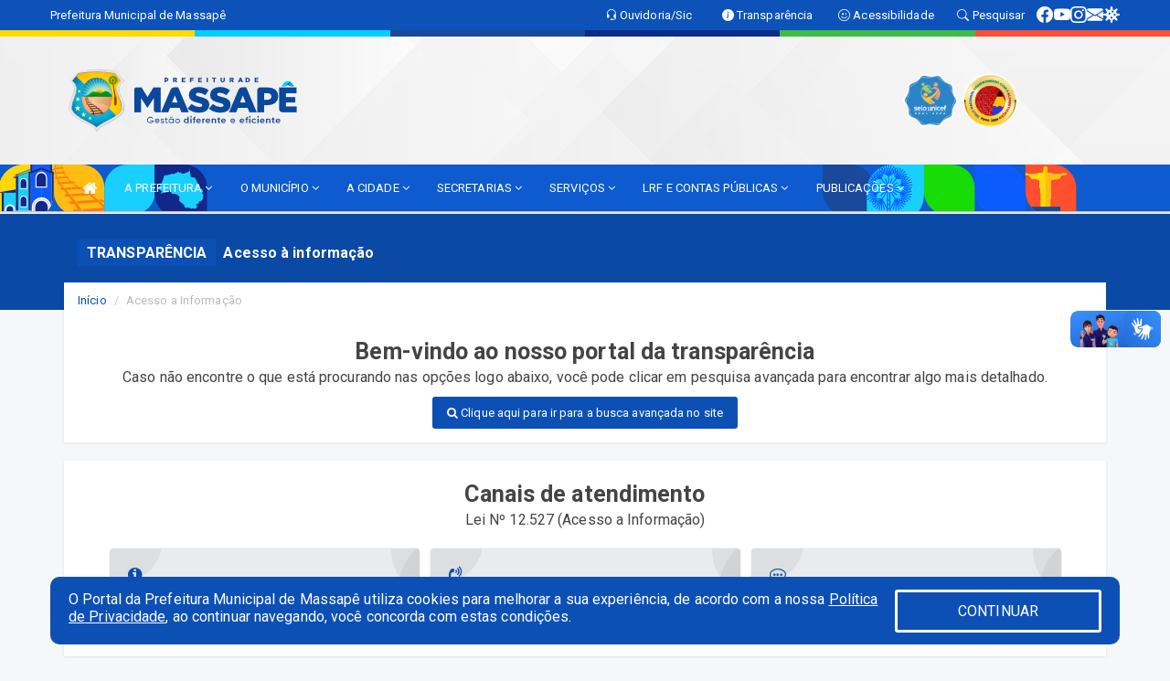

--- FILE ---
content_type: text/html; charset=UTF-8
request_url: https://www.massape.ce.gov.br/acessoainformacao.php
body_size: 15737
content:
<!DOCTYPE html>
<html lang="pt">

<head>
    <meta charset="utf-8">
    <meta name="viewport" content="width=device-width, initial-scale=1.0">
    <meta name="author" content="Prefeitura de Massapê">
<meta name="description" content="Portal Oficial da Prefeitura Municipal de Massapê, que traz para o cidadão a transparência, diversos serviços prestados e notícias sobre tudo o que acontece no Município." />
<meta name="keywords" content=" Transparência, Notícias, Municípios, Leis, Publicações, LRF, Lei de responsabilidade fiscal, Diário, Portarias, Decretos, Matérias, Vereadores, Comissões, Sessões, Diárias, Receitas, Despesas, Prefeitura Municipal de Massapê, Prefeitura de Município de Aquiraz, 85 3360-0179" />



<script type="application/ld+json">
{
  "@context": "https://schema.org",
  "@type": "GovernmentOrganization",
  "name": "Prefeitura de Massapê",
  "alternateName": "Prefeitura de Massapê",
  "url": "://www.massape.ce.gov.br",
  "logo": "://www.massape.ce.gov.br/imagens/logo.png",
  "image": "://www.massape.ce.gov.br/?time=",
  "description": "Portal Oficial da Prefeitura Municipal de Massapê, que traz para o cidadão a transparência, diversos serviços prestados e notícias sobre tudo o que acontece no Município.",
  "address": {
    "@type": "PostalAddress",
    "streetAddress": "R. Major Jose Paulino, 191, Centro",
    "addressLocality": "Massapê",
    "addressRegion": "CE",
    "postalCode": "62140000",
    "addressCountry": "BR"
  },
  "telephone": "+55 ",
  "email": "gabinete@massape.ce.gov.br",
  "sameAs": [
    "https://www.facebook.com/people/Prefeitura-de-Massap%C3%AA/61572219338327/#",
    "",
    "https://www.instagram.com/prefeituramassape"
]
}
</script>    <title>Prefeitura de Massapê</title>

    <!-- core CSS -->
    <link rel="stylesheet" href="https://cdn.jsdelivr.net/npm/bootstrap-icons@1.11.3/font/bootstrap-icons.min.css">
    <link href="css/bootstrap.min.css" rel="stylesheet">
    <link href="css/font-awesome.min.css" rel="stylesheet">
    <link href="https://fonts.googleapis.com/icon?family=Material+Icons" rel="stylesheet">
    <link href="css/prettyPhoto.css" rel="stylesheet">
    <link href="css/animate.min.css" rel="stylesheet">
    <link href="css/main.css" rel="stylesheet">
    <link href="css/responsive.css" rel="stylesheet">
    <link href="css/style.php" rel="stylesheet">
    <link href="css/iconestelas.css" rel="stylesheet">
    <!--[if lt IE 9]>
        <script src="js/html5shiv.js"></script>
        <script src="js/respond.min.js"></script>
        <![endif]-->
    <link rel="shortcut icon" href="imagens/icomuni.png">
    <link rel="apple-touch-icon-precomposed" sizes="144x144" href="images/ico/apple-touch-icon-144-precomposed.png">
    <link rel="apple-touch-icon-precomposed" sizes="114x114" href="images/ico/apple-touch-icon-114-precomposed.png">
    <link rel="apple-touch-icon-precomposed" sizes="72x72" href="images/ico/apple-touch-icon-72-precomposed.png">
    <link rel="apple-touch-icon-precomposed" href="images/ico/apple-touch-icon-57-precomposed.png">

</head>
<!--/head-->

<body href="#" id="ancora">
    
<link href="/css/satisfacao/style.css?v=2.0" rel="stylesheet">
<link href="https://fonts.googleapis.com/icon?family=Material+Icons" rel="stylesheet">
<link href="https://fonts.googleapis.com/css?family=Dancing+Script" rel="stylesheet">
<link href="https://fonts.googleapis.com/css?family=Roboto+Slab" rel="stylesheet">
<script>
var tam = 15;

function mudaFonte(tipo, elemento) {
    if (tipo == "mais") {
        if (tam < 24)
            tam += 1;
    } else {
        if (tam > 10)
            tam -= 1;
    }
    document.getElementById("Noticia").style.fontSize = tam + "px";
    document.getElementById("Descricao").style.fontSize = tam + "px";
}

function printDiv(id, pg, url) {
    var oPrint, oJan;
    oPrint = window.document.getElementById(id).innerHTML;
    oJan = window.open(pg);
    oJan.document.write(oPrint);
    oJan.document.write(url);
    oJan.window.print();
    oJan.document.close();
    oJan.focus();
}



// Função contraste INICIO
(function() {
    var Contrast = {
        storage: 'contrastState',
        cssClass: 'contrast',
        currentState: null,
        check: checkContrast,
        getState: getContrastState,
        setState: setContrastState,
        toogle: toogleContrast,
        updateView: updateViewContrast
    };

    window.toggleContrast = function() {
        Contrast.toogle();
    };

    Contrast.check();

    function checkContrast() {
        this.updateView();
    }

    function getContrastState() {
        return localStorage.getItem(this.storage) === 'true';
    }

    function setContrastState(state) {
        localStorage.setItem(this.storage, '' + state);
        this.currentState = state;
        this.updateView();
    }

    function updateViewContrast() {
        var body = document.body;

        if (this.currentState === null)
            this.currentState = this.getState();

        if (this.currentState)
            body.classList.add(this.cssClass);
        else
            body.classList.remove(this.cssClass);
    }

    function toogleContrast() {
        this.setState(!this.currentState);
    }
})();
// Função contraste FIM
</script>



<!-- CSS style offcanvas navbar --> 
<style>

.offcanvas-collapse {
position: fixed;
bottom: 0;
right: 100%;
left:-300px;
width: 300px;
overflow: auto;
visibility: hidden;
background-color: #0D5BCE;
transition-timing-function: ease-in-out;
transition-duration: .3s;
transition-property: left, visibility;
z-index: 1045;
}
.offcanvas-collapse {
    align-items:start;
/*   Adds a subtle drop shadow   */
            -moz-background-clip: padding;     /* Firefox 3.6 */
        -webkit-background-clip: padding;  /* Safari 4? Chrome 6? */
        background-clip: padding-box;      /* Firefox 4, Safari 5, Opera 10, IE 9 */
border-right:5px solid rgba(0, 0, 0, 0.2);
height: auto;
min-height: 100%;
}

/* Makes the nav visibile with the open class */
.offcanvas-collapse.open {
    left: 0;
    visibility: visible;
}


.navbar-expand-lg .navbar-nav {
-ms-flex-direction: column;
flex-direction: column;
}

.offcanvas-collapse>.navbar-nav>li>a:hover {
    color: #fff !important;
    background-color: #000;
    opacity: 0.5;
}

.offcanvas-collapse>.navbar-nav > li {
    margin-left: 1px;
}

.offcanvas-collapse>.navbar-nav>.dropdown.open{
    color: #004CBF !important;
    background-color: #fff !important;
    /* opacity: 0.5 !important; */
}

.offcanvas-collapse>.navbar-nav>.dropdown.open>a{
    color: #fff !important;
    /* background-color: #000 !important; */
    opacity: 0.5 !important;
}

.offcanvas-collapse.navbar-collapse {
    padding-right: 0px !important; 
    padding-left: 0px !important;
}


.dropdown-submenu { position:relative;} .dropdown-submenu>.dropdown-menu {top:0; left:100%; margin-top:-6px;}


/* Botão de fechar */
.offcanvas-close {
  position: fixed;
  top: 15px;
  left: 300px; /* Ajuste de posição */
  background: none;
  border: none;
  color: #fff;
  font-size: 30px;
  cursor: pointer;
  z-index: 1050; /* Sobrepõe o menu */
}
.open>.dropdown-menu-offcanvas {
    display: contents !important;
}

 /* Estilo da backdrop */
 .offcanvas-backdrop {
  position: fixed;
  top: 0;
  left: 0;
  width: 100%;
  height: 100%;
  background-color: rgba(0, 0, 0, 0.5);
  z-index: 1040;
  opacity: 0;
  visibility: hidden;
  transition: opacity 0.3s ease;
}
.offcanvas-backdrop.show {
  opacity: 1;
  visibility: visible;
}

.dropdown-menu-acessibilidade li a {
 color: #004CBF !important ;
}

.dropdown-toggle-acessibilidade:hover .dropdown-menu-acessibilidade { 
 display: block !important;
}
/* 
    navbar-dafault-main entra em conflito com .navbar-default quando o MenuDegrade está ativo
    Esse conflito deixa o menu branco
*/

.navbar-dafault-main {
    background-image: url("/imagens/menuerodape/menu_esquerda.png"), 
                      url("/imagens/menuerodape/menu_direita.png");
    background-repeat: no-repeat, no-repeat ;
    background-position: left, right ;
}
.social-links-top {
    /* border-left: 1px solid #fff; */
}

</style>




<!-- INÍCIO DO TOPO DO SITE -->
<header id="header" class=" navbar navbar-fixed-top wet-asphalt" style="border:0px; background-image:url(/imagens/BackTopo5.jpg);">
        <div class="container-fluid topo-option-1 color-topo">
        <div class="container">
            <div class="row" id="font-setting-buttons" style="position: relative; z-index: 5; line-height: 33px; display: flex; justify-content: flex-end; gap: .3em; align-items: center;">

                        
                        <div class="title__cliente" style="margin-bottom: 0px; padding-left:0; padding-right:0; margin-right: auto; color: #fff;">
                            <a href="https://www.massape.ce.gov.br"><span>Prefeitura Municipal de Massapê</span></a>
                        </div>

                        
                            <div style="margin-bottom: 0px; padding-left:0; padding-right:0;width: 130px; "><a
                            href="/ouvidoria"><i class="bi bi-headset"></i> <span class='nomefora'
                                title="Ouvidoria da entidade">Ouvidoria/Sic</span></a></div>

                    
                

                <div style="margin-bottom: 0px; padding-left:0; padding-right:0;width: 130px;"><a
                        href="/acessoainformacao.php"><i class="bi bi-info-circle-fill"></i> <span class='nomefora'
                            title="Transparência da entidade">Transparência</span></a></div>

                <!--<div class="col-sm-12 col-xs-12"><a href="campanha.php?pg=COVID-19" style="display: block;color: #fff;line-height: 35px;"> <img width="17" alt='Covid' height="17" src="imagens/covid.png"> <strong>CORONAVÍRUS (COVID-19): </strong><span class='nomefora'>Boletins, Ações, Transparência e material educativo - </span> clique aqui </a></div>-->
                    <div style="margin-bottom: 0px; float:right; padding-left:0; padding-right:0; width: 130px" class="dropdown dropdown-toggle-acessibilidade"><a href="#"
                            accesskey="1" title="Página de acessibilidade" class="dropdown-toggle" data-toggle="dropdown" ><i class="bi bi-emoji-smile"></i> <span
                                class='nomefora'>Acessibilidade</span></a>
                            
                                <ul class="dropdown-menu dropdown-menu-right dropdown-menu-acessibilidade" style="min-width: 150px; color:#000;">
                                    <li><a href="/acessibilidade.php" style="cursor:pointer;"
                                        title="Página de acessibilidade"><i class="bi bi-emoji-smile"></i> <span
                                        class='nomefora'>Sobre</span></a></li>

                                    <li><a href="#altocontraste"
                                        id="altocontraste" onclick="window.toggleContrast()" style="cursor:pointer;" accesskey="2"
                                        title="Aplicar Contraste"><i class="bi bi-toggles"></i> <span
                                        class='nomefora'>Contraste</span></a></li>

                                    <li> <a
                                        class="nav-link increase-me btn-list-top" style="cursor:pointer; " accesskey="A"
                                        title="Aumentar texto"><i class="bi bi-plus-square"></i> <span
                                        class='nomefora'>Aumentar</span></a></li>
                                    <li><a
                                        class="nav-link decrease-me btn-list-top" style="cursor:pointer; " accesskey="D"
                                        title="Diminuir texto"> <i class="bi bi-dash-square"></i> <span
                                        class='nomefora'>Diminuir</span></a></li>
                                    
                                    <li><a style="cursor:pointer;"
                                        href="https://www.gov.br/governodigital/pt-br/vlibras" target='_blank' accesskey="M"
                                        title="VLibras"><i class='fa fa-hand-paper-o'></i> <span class='nomefora'>Libras</span></a></li>

                                    <li><a href="/mapadosite" style="cursor: pointer;"
                                        title="Mapa do site" accesskey="M"><i class="bi bi-diagram-3-fill"></i> <span
                                        class="nomefora">Mapa do site</span></a></li>
                                </ul>
                            
                    </div>

                    <div style="margin-bottom: 0px; padding-left:0; padding-right:0;width: 100px;"><a
                        href="/pesquisa"><i class="bi bi-search"></i> <span class='nomefora'
                            title="Transparência da entidade">Pesquisar</span></a></div>

                <!-- fim de acessibilidade -->

                <!-- redes sociais -->
                <div class="social-links-top">
                                                    <a class="nav-link btn-list-top" href="https://www.facebook.com/people/Prefeitura-de-Massap%C3%AA/61572219338327/#">
                                    <i class='bi bi-facebook' title="Facebook"></i>
                                </a>
                                                    <a class="nav-link btn-list-top" href="https://www.youtube.com/channel/UCMDjvgegcv2puFSVtl8R4_g">
                                    <i class='bi bi-youtube' title="YouTube"></i>
                                </a>
                                                    <a class="nav-link btn-list-top" href="https://www.instagram.com/prefeituramassape">
                                    <i class='bi bi-instagram' title="Instagram"></i>
                                </a>
                                                    <a class="nav-link btn-list-top" href="https://webmail.kinghost.com.br/massape.ce.gov.br?_ga=2.94433372.1511658492.1735915242-1661617194.1714765745">
                                    <i class='bi bi-envelope-fill' title="E-mail"></i>
                                </a>
                     <a class='nav-link btn-list-top' href='/campanha'>
                                    <i class='bi bi-virus2' title='Clique aqui CONTRA O CORONAVÍRUS (COVID-19)'></i>
                                </a>
                        
                </div>
                <!-- redes sociais -->

            </div>
        </div>
    </div>


    <div class="container-fluid topo-option-mobile color-topo">
        <div class="container">
            <div class="row" id="font-setting-buttons" style="line-height: 33px; display: flex; position: relative; z-index: 5;">
                
                    <div style="margin-bottom: 0px; padding-left: 7px; padding-right: 10px;"><a
                        href="/acessoainformacao"><i class='bi bi-info-circle-fill'></i> <span
                        title="Transparência da entidade"><strong>Transparência</strong></span></a></div>

                    <div style="margin-bottom: 0px; padding-left:0; padding-right: 10px;"><a
                        href="ouvidoria"><i class="bi bi-headset"></i> <span
                        title="Ouvidoria da entidade"><strong>Ouvidoria </strong></span></a></div>

                    <div style="margin-bottom: 0px; padding-left:0; padding-right: 10px;"><a
                        href="/acessibilidade"><i class='bi bi-emoji-smile'></i> <span
                        title="Acessibilidade"><strong>Acessibilidade</strong></span></a></div>

                    <div style="margin-bottom: 0px; padding-left:0; padding-right:10;" class="dropdown dropdown-toggle-acessibilidade">
                        <a href="#" accesskey="1" title="Mais opções" class="dropdown-toggle" data-toggle="dropdown">
                            <i class="bi bi-plus"></i>
                            <span><strong>Opções</strong></span>
                        </a>

                        <ul class="dropdown-menu dropdown-menu-right dropdown-menu-acessibilidade" style="min-width: 150px; color:#000;">
                            <li>
                                <a href="/pesquisa" style="cursor:pointer;" title="Pesquisar"><i class="bi bi-search"></i><span style="padding-left: 10px;">Pesquisar</span></a>
                            </li>
                    </div>
            </div>
        </div>
    </div>
    
        <div class="col-md-12 col-fita">
        <div class="row fitaflex" style="padding-bottom: 10px;">
            <div class="col-md-2 fita"
                style="margin-bottom:0px; border-top: 7px solid #FFDA00;"></div>
            <div class="col-md-2 fita"
                style="margin-bottom:0px; border-top: 7px solid #00CFFF;"></div>
            <div class="col-md-2 fita"
                style="margin-bottom:0px; border-top: 7px solid #194A99;"></div>
            <div class="col-md-2 fita"
                style="margin-bottom:0px; border-top: 7px solid #0C2C87;"></div>
            <div class="col-md-2 fita"
                style="margin-bottom:0px; border-top: 7px solid #3FBC42;"></div>
            <div class="col-md-2 fita"
                style="margin-bottom:0px; border-top: 7px solid #FB5034;"></div>
        </div>
    </div>
    
    <div class="container container-menu-main" id="logo-top-bar" style="padding-bottom:10px; padding-top:10px; ">



        <div class="row d-flex-main-menu-center">
           
            <div id="centralizarLogo" class="col-6 col-sm-7 col-xs-7 ">

                <a id="" href="/" style="padding-right: 5px; margin-right: 20px"><img id="" src="/imagens/logo.png?time=1770026220" alt="logo"></a>
            </div>

            <div class="col-6 col-canvas-navbar">
                <a class="navbar-toggle" data-toggle="offcanvas"
                        style="padding-top: 4px; padding-bottom: 4px; padding-left: 14px; padding-right: 14px; cursor: pointer; color:#fff; "
                        data-target=".offcanvas-collapse">
                        <span class="fa fa-bars" style="font-size: 25px; color: #000;"></span>
                </a>
            </div>

            <div class="col-sm-5 col-xs-5 fora_responsivo">
                <div class="wow fadeInUp box-pesq">
                    

                    <a href='/selos' class='break-responsive-header' style='margin-left: 5px'><img style='width: 60px' src='/imagens/imagensselos/unicef-2021-2024-p.png' alt='Selo UNICEF 2021-2024' title='Selo UNICEF 2021-2024'></a><a href='/selos' class='break-responsive-header' style='margin-left: 5px'><img style='width: 60px' src='/imagens/imagensselos/alfa-ouro-p.png' alt='Selo Nacional compromisso com a Alfabetização Ouro 2024
' title='Selo Nacional compromisso com a Alfabetização Ouro 2024
'></a>
                    

                    <!-- <a href="/pesquisa.php" class="btn btn-primary nomefora"><span class="glyphicon glyphicon-search "
                            aria-hidden="true"></span> Pesquisa</a> -->

                        <!--
                        <div class="nomefora" id="google_translate_element"></div>
                        <script>
                            function googleTranslateElementInit() {
                                new google.translate.TranslateElement({
                                        pageLanguage: 'pt',
                                        autoDisplay: false,
                                        includedLanguages: 'de,es,fr,en,it',
                                        layout: google.translate.TranslateElement.InlineLayout.SIMPLE
                                    },
                                    'google_translate_element');
                            }
                        </script>
                        <script src="//translate.google.com/translate_a/element.js?cb=googleTranslateElementInit"></script>
                        -->

                </div>

            </div>
        </div>
    </div>


    <!-- navbar offcanvas -->
    <nav class="navbar navbar-default navbar-dafault-main" style="border:0px;">
        <div class="container">
            <div class="navbar-header navbar-header-main">
                <a class="navbar-toggle" data-toggle="offcanvas"
                    style="padding-top: 4px; padding-bottom: 4px; padding-left: 14px; padding-right: 14px; cursor: pointer; color:#fff; "
                    data-target=".offcanvas-collapse">
                    <span class="fa fa-bars" style="font-size: 16px"></span>
                </a>
                <a href="pesquisa.php" class="navbar-toggle"
                    style="padding-top: 4px; padding-bottom: 4px; padding-left: 14px; padding-right: 14px; display: none;"><span
                        class="fa fa-search" style="font-size: 16px" aria-hidden="true"></span></a>
                <a class="navbar-toggle" id="btnperq" href="#" aria-expanded='false' title='Menu de acessibilidade'
                    style="padding-top: 4px; padding-bottom: 4px; padding-left: 14px; padding-right: 14px;  cursor: pointer; display: none;"><i
                        class='fa fa-odnoklassniki' style="font-size: 16px" aria-hidden='true'></i></a>
                                <a class="navbar-toggle" href="https://webmail.kinghost.com.br/massape.ce.gov.br?_ga=2.94433372.1511658492.1735915242-1661617194.1714765745" target="blank" title='E-mail'
                    style="padding-top: 4px; padding-bottom: 4px; padding-left: 14px; padding-right: 14px;  cursor: pointer; display: none;"><i
                        class='fa fa-envelope' style="font-size: 16px" aria-hidden='true'></i></a>
                            </div>
                            
            
            <div class="collapse navbar-collapse navbar-collapse-toglee" style="border:0px;">
                <ul class="nav navbar-nav main-menu" style="margin-top:0px;">
                    
                    <li><a href="/" title="Inicio" target=""><i class="fa fa-home fa-lg" aria-hidden="true"></i></a></li>  <li class='dropdown'><a href='/' class='dropdown-toggle' data-toggle='dropdown'>A PREFEITURA 
                                                <i class='fa fa-angle-down'></i></a>
                                                    <ul class='dropdown-menu ' style='overflow: auto; max-height:300px; min-width:100px;'><li><a href='/institucional.php' >INSTITUCIONAL</a></li><li><a href='/gestores.php' >PREFEITO E VICE</a></li><li><a href='/galeriagestores.php' >GALERIA DE GESTORES</a></li><li><a href='/normativosproprios.php?A PREFEITURA=' >NORMATIVOS PRÓPRIOS</a></li>		</ul>
                                            </li>  <li class='dropdown'><a href='/' class='dropdown-toggle' data-toggle='dropdown'>O MUNICÍPIO 
                                                <i class='fa fa-angle-down'></i></a>
                                                    <ul class='dropdown-menu ' style='overflow: auto; max-height:300px; min-width:100px;'><li><a href='/conselhos.php?tp=2' target='MESMA PAGI'>ASSOCIAÇÕES</a></li><li><a href='/conselhos.php?tp=1' target='MESMA PAGI'>CONSELHOS</a></li><li><a href='/omunicipio.php' target='MESMA PAGI'>DADOS DO MUNICÍPIO</a></li><li><a href='/simbolos.php' >SÍMBOLOS MUNICIPAIS</a></li>		</ul>
                                            </li>  <li class='dropdown'><a href='/' class='dropdown-toggle' data-toggle='dropdown'>A CIDADE 
                                                <i class='fa fa-angle-down'></i></a>
                                                    <ul class='dropdown-menu ' style='overflow: auto; max-height:300px; min-width:140px;'><li><a href='/omunicipio.php' target='MESMA PAGI'>HISTÓRIA</a></li><li><a href='/simbolos.php' target='MESMA PAGI'>HINO DE MASSAPÊ</a></li><li><a href='/simbolos.php' target='MESMA PAGI'>BANDEIRA </a></li><li><a href='/pontosturisticos.php' target='MESMA PAGI'>PONTOS TURÍSTICO</a></li>		</ul>
                                            </li>  <li class='dropdown'><a href='/secretaria.php' class='dropdown-toggle' data-toggle='dropdown'>SECRETARIAS <i class='fa fa-angle-down'></i></a>
                                    <ul class='dropdown-menu ' style='overflow: auto; max-height:300px; '><li><a href='/secretaria.php?sec=11'>CONTROLADORIA-GERAL DO MUNICÍPO</a></li><li><a href='/secretaria.php?sec=1'>GABINETE DO PREFEITO(A)</a></li><li><a href='/secretaria.php?sec=2'>PROCURADORIA GERAL DO MUNICÍPIO</a></li><li><a href='/secretaria.php?sec=6'>SECRETARIA DA SAÚDE</a></li><li><a href='/secretaria.php?sec=20'>SECRETARIA DE ASSISTÊNCIA SOCIAL E HABITAÇÃO</a></li><li><a href='/secretaria.php?sec=15'>SECRETARIA DE COMUNICAÇÃO</a></li><li><a href='/secretaria.php?sec=21'>SECRETARIA DE CULTURA, TURISMO E LAZER</a></li><li><a href='/secretaria.php?sec=5'>SECRETARIA DE EDUCAÇÃO</a></li><li><a href='/secretaria.php?sec=22'>SECRETARIA DE ESPORTE E JUVENTUDE</a></li><li><a href='/secretaria.php?sec=4'>SECRETARIA DE FINANÇAS</a></li><li><a href='/secretaria.php?sec=16'>SECRETARIA DE GESTÃO E ARTICULAÇÃO POLÍTICA</a></li><li><a href='/secretaria.php?sec=19'>SECRETARIA DE INFRAESTRUTURA</a></li><li><a href='/secretaria.php?sec=17'>SECRETARIA DE PLANEJAMENTO</a></li><li><a href='/secretaria.php?sec=18'>SECRETARIA DE PRODUÇÃO RURAL , RECURSOS HÍDRICOS E MEIO AMBIENTE</a></li><li><a href='/secretaria.php?sec=23'>SECRETARIA DE SEGURANÇA, TRÂNSITO E DEFESA CIVIL</a></li>		</ul>
</li>  <li class='dropdown'><a href='/' class='dropdown-toggle' data-toggle='dropdown'>SERVIÇOS 
                                                <i class='fa fa-angle-down'></i></a>
                                                    <ul class='dropdown-menu ' style='overflow: auto; max-height:300px; min-width:100px;'><li><a href='https://portaldoservidor.aspec.com.br/230800501' target='MESMA PAGI'>CONTRA CHEQUE</a></li><li><a href='https://iss.speedgov.com.br/massape/login' target='new'>NOTA FISCAL ELETRÔNICA</a></li><li><a href='/publicacoes.php' target='_blank'>PUBLICAÇÕES</a></li><li><a href='https://certificacao.bombeiros.ce.gov.br/solicitacao' target='new'>REQUERIMENTO CERTIFICADO</a></li><li><a href='https://cidadao.sspds.ce.gov.br/DAE/calculoBoletoBombeiro/6440/true' target='new'>TAXA CERTIFICADO</a></li>		</ul>
                                            </li>  <li class='dropdown'><a href='/lrf.php' class='dropdown-toggle' data-toggle='dropdown'>LRF E CONTAS PÚBLICAS <i class='fa fa-angle-down'></i></a>
                                <ul class='dropdown-menu dropdown-menu-right' style='overflow: auto; max-height:300px; '><li><a href='/lrf.php?cat=4'>RGF - RELATÓRIO DE GESTÃO FISCAL</a></li><li><a href='/lrf.php?cat=7'>RREO - RELATÓRIO RESUMIDO DA EXECUÇÃO ORÇAMENTÁRIA</a></li><li><a href='/lrf.php?cat=8'>LOA - LEI ORÇAMENTÁRIA ANUAL</a></li><li><a href='/lrf.php?cat=9'>LDO - LEI DE DIRETRIZES ORÇAMENTÁRIAS</a></li><li><a href='/lrf.php?cat=24'>PPA - PLANO PLURIANUAL</a></li><li><a href='/lrf.php?cat=25'>PRGFIN - PROGRAMAÇÃO FINANCEIRA E CMED - CRONOGRAMA DA EXECUÇÃO MENSAL DE DESEMBOLSO</a></li><li><a href='/contasdegoverno.php'>PCG - PRESTAÇÃO DE CONTAS DE GOVERNO</a></li><li><a href='/contasdegestao.php'>PCS - PRESTAÇÃO DE CONTAS DE GESTÃO</a></li>		</ul>
</li>  <li class='dropdown'><a href='/' class='dropdown-toggle' data-toggle='dropdown'>PUBLICAÇÕES 
                                                <i class='fa fa-angle-down'></i></a>
                                                    <ul class='dropdown-menu dropdown-menu-right' style='overflow: auto; max-height:300px; '><li><a href='/processoseletivo.php' >PROCESSO SELETIVO</a></li><li><a href='/contratos.php' >CONTRATOS</a></li><li><a href='/decretos.php' >DECRETOS MUNICIPAIS</a></li><li><a href='/diarias.php' >DIÁRIAS</a></li><li><a href='/leis.php' >LEIS</a></li><li><a href='https://leismunicipais.com.br/prefeitura/ce/massape' >LEIS COMPILADAS</a></li><li><a href='/portaria.php' >PORTARIAS</a></li><li><a href='/contasdegestao' >PCS</a></li><li><a href='/licitacao.php' >LICITAÇÃO</a></li><li><a href='/contasdegoverno' >PCG</a></li>		</ul>
                                            </li>                </ul>
            </div>
        </div>
        <!--/.container-->
        
        <div class="navbar-collapse offcanvas-collapse">
            <ul class="navbar-nav mr-auto dropdown-menu dropdown-menu-offcanvas">

            <button class="offcanvas-close" aria-label="Close">&times;</button>
                
            <li><a href="/" title="Inicio" target="">INÍCIO</a></li>  <li class='dropdown'><a href='/' class='dropdown-toggle' data-toggle='dropdown'>A PREFEITURA 
                                                <i class='fa fa-angle-down'></i></a>
                                                    <ul class='dropdown-menu ' style='overflow: auto; max-height:300px; min-width:100px;'><li><a href='/institucional.php' >INSTITUCIONAL</a></li><li><a href='/gestores.php' >PREFEITO E VICE</a></li><li><a href='/galeriagestores.php' >GALERIA DE GESTORES</a></li><li><a href='/normativosproprios.php?A PREFEITURA=' >NORMATIVOS PRÓPRIOS</a></li>		</ul>
                                            </li>  <li class='dropdown'><a href='/' class='dropdown-toggle' data-toggle='dropdown'>O MUNICÍPIO 
                                                <i class='fa fa-angle-down'></i></a>
                                                    <ul class='dropdown-menu ' style='overflow: auto; max-height:300px; min-width:100px;'><li><a href='/conselhos.php?tp=2' target='MESMA PAGI'>ASSOCIAÇÕES</a></li><li><a href='/conselhos.php?tp=1' target='MESMA PAGI'>CONSELHOS</a></li><li><a href='/omunicipio.php' target='MESMA PAGI'>DADOS DO MUNICÍPIO</a></li><li><a href='/simbolos.php' >SÍMBOLOS MUNICIPAIS</a></li>		</ul>
                                            </li>  <li class='dropdown'><a href='/' class='dropdown-toggle' data-toggle='dropdown'>A CIDADE 
                                                <i class='fa fa-angle-down'></i></a>
                                                    <ul class='dropdown-menu ' style='overflow: auto; max-height:300px; min-width:140px;'><li><a href='/omunicipio.php' target='MESMA PAGI'>HISTÓRIA</a></li><li><a href='/simbolos.php' target='MESMA PAGI'>HINO DE MASSAPÊ</a></li><li><a href='/simbolos.php' target='MESMA PAGI'>BANDEIRA </a></li><li><a href='/pontosturisticos.php' target='MESMA PAGI'>PONTOS TURÍSTICO</a></li>		</ul>
                                            </li>  <li class='dropdown'><a href='/secretaria.php' class='dropdown-toggle' data-toggle='dropdown'>SECRETARIAS <i class='fa fa-angle-down'></i></a>
                                    <ul class='dropdown-menu ' style='overflow: auto; max-height:300px; '><li><a href='/secretaria.php?sec=11'>CONTROLADORIA-GERAL DO MUNICÍPO</a></li><li><a href='/secretaria.php?sec=1'>GABINETE DO PREFEITO(A)</a></li><li><a href='/secretaria.php?sec=2'>PROCURADORIA GERAL DO MUNICÍPIO</a></li><li><a href='/secretaria.php?sec=6'>SECRETARIA DA SAÚDE</a></li><li><a href='/secretaria.php?sec=20'>SECRETARIA DE ASSISTÊNCIA SOCIAL E HABITAÇÃO</a></li><li><a href='/secretaria.php?sec=15'>SECRETARIA DE COMUNICAÇÃO</a></li><li><a href='/secretaria.php?sec=21'>SECRETARIA DE CULTURA, TURISMO E LAZER</a></li><li><a href='/secretaria.php?sec=5'>SECRETARIA DE EDUCAÇÃO</a></li><li><a href='/secretaria.php?sec=22'>SECRETARIA DE ESPORTE E JUVENTUDE</a></li><li><a href='/secretaria.php?sec=4'>SECRETARIA DE FINANÇAS</a></li><li><a href='/secretaria.php?sec=16'>SECRETARIA DE GESTÃO E ARTICULAÇÃO POLÍTICA</a></li><li><a href='/secretaria.php?sec=19'>SECRETARIA DE INFRAESTRUTURA</a></li><li><a href='/secretaria.php?sec=17'>SECRETARIA DE PLANEJAMENTO</a></li><li><a href='/secretaria.php?sec=18'>SECRETARIA DE PRODUÇÃO RURAL , RECURSOS HÍDRICOS E MEIO AMBIENTE</a></li><li><a href='/secretaria.php?sec=23'>SECRETARIA DE SEGURANÇA, TRÂNSITO E DEFESA CIVIL</a></li>		</ul>
</li>  <li class='dropdown'><a href='/' class='dropdown-toggle' data-toggle='dropdown'>SERVIÇOS 
                                                <i class='fa fa-angle-down'></i></a>
                                                    <ul class='dropdown-menu ' style='overflow: auto; max-height:300px; min-width:100px;'><li><a href='https://portaldoservidor.aspec.com.br/230800501' target='MESMA PAGI'>CONTRA CHEQUE</a></li><li><a href='https://iss.speedgov.com.br/massape/login' target='new'>NOTA FISCAL ELETRÔNICA</a></li><li><a href='/publicacoes.php' target='_blank'>PUBLICAÇÕES</a></li><li><a href='https://certificacao.bombeiros.ce.gov.br/solicitacao' target='new'>REQUERIMENTO CERTIFICADO</a></li><li><a href='https://cidadao.sspds.ce.gov.br/DAE/calculoBoletoBombeiro/6440/true' target='new'>TAXA CERTIFICADO</a></li>		</ul>
                                            </li>  <li class='dropdown'><a href='/lrf.php' class='dropdown-toggle' data-toggle='dropdown'>LRF E CONTAS PÚBLICAS <i class='fa fa-angle-down'></i></a>
                                <ul class='dropdown-menu dropdown-menu-right' style='overflow: auto; max-height:300px; '><li><a href='/lrf.php?cat=4'>RGF - RELATÓRIO DE GESTÃO FISCAL</a></li><li><a href='/lrf.php?cat=7'>RREO - RELATÓRIO RESUMIDO DA EXECUÇÃO ORÇAMENTÁRIA</a></li><li><a href='/lrf.php?cat=8'>LOA - LEI ORÇAMENTÁRIA ANUAL</a></li><li><a href='/lrf.php?cat=9'>LDO - LEI DE DIRETRIZES ORÇAMENTÁRIAS</a></li><li><a href='/lrf.php?cat=24'>PPA - PLANO PLURIANUAL</a></li><li><a href='/lrf.php?cat=25'>PRGFIN - PROGRAMAÇÃO FINANCEIRA E CMED - CRONOGRAMA DA EXECUÇÃO MENSAL DE DESEMBOLSO</a></li><li><a href='/contasdegoverno.php'>PCG - PRESTAÇÃO DE CONTAS DE GOVERNO</a></li><li><a href='/contasdegestao.php'>PCS - PRESTAÇÃO DE CONTAS DE GESTÃO</a></li>		</ul>
</li>  <li class='dropdown'><a href='/' class='dropdown-toggle' data-toggle='dropdown'>PUBLICAÇÕES 
                                                <i class='fa fa-angle-down'></i></a>
                                                    <ul class='dropdown-menu dropdown-menu-right' style='overflow: auto; max-height:300px; '><li><a href='/processoseletivo.php' >PROCESSO SELETIVO</a></li><li><a href='/contratos.php' >CONTRATOS</a></li><li><a href='/decretos.php' >DECRETOS MUNICIPAIS</a></li><li><a href='/diarias.php' >DIÁRIAS</a></li><li><a href='/leis.php' >LEIS</a></li><li><a href='https://leismunicipais.com.br/prefeitura/ce/massape' >LEIS COMPILADAS</a></li><li><a href='/portaria.php' >PORTARIAS</a></li><li><a href='/contasdegestao' >PCS</a></li><li><a href='/licitacao.php' >LICITAÇÃO</a></li><li><a href='/contasdegoverno' >PCG</a></li>		</ul>
                                            </li>            
            </ul>
      </div>
      
    </nav>
    <div class="offcanvas-backdrop"></div>
    <!--/nav-->


</header>
    

<div id="espaco-header" class="espaco-header-main" style="height:207px; margin-bottom: 27.4px;">&nbsp;</div>



<!-- <div id="sticky-container-id" class="sticky-container">
    <ul class="sticky"> -->

        
    <!-- </ul>
</div> -->


  
<!-- VLibras -->
<div vw class="enabled">
    <div vw-access-button class="active"></div>
    <div vw-plugin-wrapper>
      <div class="vw-plugin-top-wrapper"></div>
    </div>
  </div>
  <script src="https://vlibras.gov.br/app/vlibras-plugin.js" defer></script>
  <script defer>
    document.addEventListener('DOMContentLoaded', function() {
      new window.VLibras.Widget('https://vlibras.gov.br/app');
    });
</script>
<!-- VLibras -->

<script src="/js/jquery-2.1.1.min.js"></script>
<script type="text/javascript">
$(document).ready(function() {

    $('.offcanvas-backdrop').removeClass('show');

    $('[data-toggle="offcanvas"]').on('click', function () {
        $('.offcanvas-collapse').removeClass('open');
        const target = $(this).data('target');
        $(target).toggleClass('open');
        $('.offcanvas-backdrop').addClass('show');
    })

    // Fechar o menu ao clicar no backdrop
    $('.offcanvas-backdrop, .offcanvas-close').on('click', function () {
      $('.offcanvas-collapse').removeClass('open');
      $('.offcanvas-backdrop').removeClass('show');
    })

    $('.dropdown-menu-sub').hide();
    $('.dropdown-submenu a.dropdown-sub-toggle').on("click", function(e){
        $(this).next('ul').toggle();
        e.stopPropagation();
        e.preventDefault();
    });


    $(window).scroll(function() {
        if ($(this).scrollTop() > 100) {
            $("#logo-top-bar").css({
                "margin-top": "-25.5Vh",
                "transition": ".4s",
                "z-index": "-2"
            });
            $("#logo-top-bar").fadeOut("800");
            $('#scroll').fadeIn();
             $('#scroll2').fadeIn();
            $(".col-fita").fadeOut();

        } else {
            $("#logo-top-bar").fadeIn("800");
            $("#logo-top-bar").css({
                "margin-top": "0px"
            });
            $(".col-fita").fadeIn();
            $('#scroll').fadeOut();
            $('#scroll2').fadeOut();
        }
    });
    $('#scroll').click(function() {
        $("html, body").animate({
            scrollTop: 0
        }, 0);
        return false;
    });


    $('#menu-acessiblidade').hide().contents().hide();
    $('#btnperq').on('click', function(e) {
        e.preventDefault();
        $('#menu-acessiblidade').slideToggle('fast', function(e) {
            if ($(this).is(':visible')) {
                $(this).contents().fadeIn(1000);
            } else {
                $(this).contents().hide();
            }
        });

    })


});
</script>


 <section id="services" class="topo-paginas-section">
    <div class="container">
        <div class="col-md-12">

            <!--<div id="TituloServicos">-->
            <div class="cartaservicosbanner" style="font-size: 16px;">Transparência</div>
            <h2 id="EsOv" class="cartaservicosbannertexto" style="font-size: 16px; padding-left: 5px;">Acesso à informação</h2>
            <!--</div>-->

        </div>
    </div>
</section>
    


        <section id="blog" class="blog">
            <div class="container">
                <div class="row contain">
                    <div class="col-md-12">

                        <div class="public_paginas" style="margin-top: -50px;">
                                <div class='col-md-12'>
        <div class="row">
            <ol class="breadcrumb" style="background-color:#FFFFFF; margin-bottom: 0px;">
                <li class="breadcrumb-item"><a href="/index.php">Início</a></li>
                <li class="breadcrumb-item active">Acesso a Informação</li>            </ol>
        </div>
    </div>

                            <div class="col-md-12" style="text-align: center; ">
                                <h2 style="margin-bottom: 5px; font-size: 25px;">Bem-vindo ao nosso portal da transparência</h2>
                                <p style="line-height: 1.2; margin-bottom: 11.5px; font-size: 16px;">
                                    Caso não encontre o que está procurando nas opções logo abaixo, você pode clicar em pesquisa avançada para encontrar algo mais detalhado.
                                </p>
                                <a href="pesquisa.php" class="btn btn-primary"><i class="fa fa-search" aria-hidden="true"></i> Clique aqui para ir para a busca avançada no site</a>
                                <!--
                                <h2 style="text-align: center; margin-top: 20px;">O que você está procurando?</h2>
                                <div class="col-md-3"></div>
                                <div class="col-md-6"><input type="text" id="filter" class="cardinput" placeholder="Digite aqui para consultar" /></div>
                                <div class="col-md-3"></div>
                                -->

                            </div>
                        </div>

                                                <!--
                            <div class="col-md-12">
                                <h6 style="text-align: center; margin-top: 5px; font-weight: normal;"><i>Lei Complementar Nº 131 (Transparência) - Lei complementar Nº 101 (Transparência) - Lei Nº 12.527 (Acesso a Informação)</i></h6>
                            </div>
                            -->
                                                    <div class="public_paginas" style="margin-top: 20px;">
                                <div class="row">
                                    <div class="col-md-12 linha" style="text-align: center;">
                                        <h2 class="title-topics" style="margin-bottom: 0;">Canais de atendimento</h2>
                                        <p style="font-size: 16px; margin-bottom: 11.5px;">Lei Nº 12.527 (Acesso a Informação)</p>
                                    </div>
                                </div>
                                <div class="row">
                                    <div class="col-md-12">
                                        <ul class="bs-transparencia-list">
                                            
                                                <li id="linkid-1" class="linha bs-col3-20perc" style="display: block; ">
                                                    <a class="bs-transparencia-li-link" href="sic.php" class="tm-execute" >
                                                        <span class="fa fa-info-circle" style="margin-top: 5px; padding-right: 10px; padding-left: 10px;"></span>
                                                        <p style="margin-bottom: 0px; padding-right: 10px; padding-left: 10px; line-height: 1.1em;"> E-SIC </p>
                                                    </a>
                                                </li>
                                            
                                                <li id="linkid-2" class="linha bs-col3-20perc" style="display: block; ">
                                                    <a class="bs-transparencia-li-link" href="ouvidoria.php" class="tm-execute" >
                                                        <span class="fa fa-volume-control-phone" style="margin-top: 5px; padding-right: 10px; padding-left: 10px;"></span>
                                                        <p style="margin-bottom: 0px; padding-right: 10px; padding-left: 10px; line-height: 1.1em;"> OUVIDORIA </p>
                                                    </a>
                                                </li>
                                            
                                                <li id="linkid-33" class="linha bs-col3-20perc" style="display: block; ">
                                                    <a class="bs-transparencia-li-link" href="faleconosco.php" class="tm-execute" >
                                                        <span class="fa fa-commenting-o" style="margin-top: 5px; padding-right: 10px; padding-left: 10px;"></span>
                                                        <p style="margin-bottom: 0px; padding-right: 10px; padding-left: 10px; line-height: 1.1em;"> FALE CONOSCO </p>
                                                    </a>
                                                </li>
                                            
                                        </ul>
                                    </div>
                                </div>
                            </div>

                                                    <div class="public_paginas" style="margin-top: 20px;">
                                <div class="row">
                                    <div class="col-md-12 linha" style="text-align: center;">
                                        <h2 class="title-topics" style="margin-bottom: 0;">Receitas e despesas</h2>
                                        <p style="font-size: 16px; margin-bottom: 11.5px;">Lei Nº 12.527 (Acesso a Informação) - Lei Complementar Nº 131 (Transparência)</p>
                                    </div>
                                </div>
                                <div class="row">
                                    <div class="col-md-12">
                                        <ul class="bs-transparencia-list">
                                            
                                                <li id="linkid-3" class="linha bs-col2-20perc" style="display: block; ">
                                                    <a class="bs-transparencia-li-link" href="https://www.governotransparente.com.br/transparencia/receitas/13279487?clean=false" class="tm-execute" target='blank'>
                                                        <span class="fa fa-plus-square" style="margin-top: 5px; padding-right: 10px; padding-left: 10px;"></span>
                                                        <p style="margin-bottom: 0px; padding-right: 10px; padding-left: 10px; line-height: 1.1em;"> RECEITA, PREVISTA E ARRECADADA </p>
                                                    </a>
                                                </li>
                                            
                                                <li id="linkid-4" class="linha bs-col2-20perc" style="display: block; ">
                                                    <a class="bs-transparencia-li-link" href="https://www.governotransparente.com.br/transparencia/despesas/opcoes/13279487?datainfo=MTIwMjUwNTI4MDgxMVBQUA==&clean=false" class="tm-execute" target='blank'>
                                                        <span class="fa fa-minus-square" style="margin-top: 5px; padding-right: 10px; padding-left: 10px;"></span>
                                                        <p style="margin-bottom: 0px; padding-right: 10px; padding-left: 10px; line-height: 1.1em;"> DESPESA EMPENHADA, LIQUIDADA E PAGA </p>
                                                    </a>
                                                </li>
                                            
                                                <li id="linkid-50" class="linha bs-col2-20perc" style="display: block; ">
                                                    <a class="bs-transparencia-li-link" href="lcreceitaemenda.php" class="tm-execute" >
                                                        <span class="fa fa-plus-square" style="margin-top: 5px; padding-right: 10px; padding-left: 10px;"></span>
                                                        <p style="margin-bottom: 0px; padding-right: 10px; padding-left: 10px; line-height: 1.1em;"> RECEITAS DE EMENDAS PARLAMENTARES </p>
                                                    </a>
                                                </li>
                                            
                                                <li id="linkid-51" class="linha bs-col2-20perc" style="display: block; ">
                                                    <a class="bs-transparencia-li-link" href="https://www.governotransparente.com.br/acessoinfo/13279487/consultarpagordemcronologica?clean=false" class="tm-execute" >
                                                        <span class="fa fa-minus-square" style="margin-top: 5px; padding-right: 10px; padding-left: 10px;"></span>
                                                        <p style="margin-bottom: 0px; padding-right: 10px; padding-left: 10px; line-height: 1.1em;"> ORDEM CRONOLÓGICA </p>
                                                    </a>
                                                </li>
                                            
                                                <li id="linkid-57" class="linha bs-col2-20perc" style="display: block; ">
                                                    <a class="bs-transparencia-li-link" href="lcempenhosemenda.php" class="tm-execute" >
                                                        <span class="fa fa-minus-square" style="margin-top: 5px; padding-right: 10px; padding-left: 10px;"></span>
                                                        <p style="margin-bottom: 0px; padding-right: 10px; padding-left: 10px; line-height: 1.1em;"> EMENDAS PIX </p>
                                                    </a>
                                                </li>
                                            
                                        </ul>
                                    </div>
                                </div>
                            </div>

                                                    <div class="public_paginas" style="margin-top: 20px;">
                                <div class="row">
                                    <div class="col-md-12 linha" style="text-align: center;">
                                        <h2 class="title-topics" style="margin-bottom: 0;">Atos, publicações, pessoal, compras e convênios</h2>
                                        <p style="font-size: 16px; margin-bottom: 11.5px;">Lei Nº 12.527 (Acesso a Informação)</p>
                                    </div>
                                </div>
                                <div class="row">
                                    <div class="col-md-12">
                                        <ul class="bs-transparencia-list">
                                            
                                                <li id="linkid-9" class="linha bs-col6-20perc" style="display: block; ">
                                                    <a class="bs-transparencia-li-link" href="leis.php" class="tm-execute" >
                                                        <span class="fa fa-file-text" style="margin-top: 5px; padding-right: 10px; padding-left: 10px;"></span>
                                                        <p style="margin-bottom: 0px; padding-right: 10px; padding-left: 10px; line-height: 1.1em;"> LEIS </p>
                                                    </a>
                                                </li>
                                            
                                                <li id="linkid-10" class="linha bs-col6-20perc" style="display: block; ">
                                                    <a class="bs-transparencia-li-link" href="decretos.php" class="tm-execute" >
                                                        <span class="fa fa-file-text-o" style="margin-top: 5px; padding-right: 10px; padding-left: 10px;"></span>
                                                        <p style="margin-bottom: 0px; padding-right: 10px; padding-left: 10px; line-height: 1.1em;"> DECRETOS </p>
                                                    </a>
                                                </li>
                                            
                                                <li id="linkid-5" class="linha bs-col6-20perc" style="display: block; ">
                                                    <a class="bs-transparencia-li-link" href="folhadepagamento.php" class="tm-execute" >
                                                        <span class="fa fa-address-card" style="margin-top: 5px; padding-right: 10px; padding-left: 10px;"></span>
                                                        <p style="margin-bottom: 0px; padding-right: 10px; padding-left: 10px; line-height: 1.1em;"> PESSOAL </p>
                                                    </a>
                                                </li>
                                            
                                                <li id="linkid-11" class="linha bs-col6-20perc" style="display: block; ">
                                                    <a class="bs-transparencia-li-link" href="portaria.php" class="tm-execute" >
                                                        <span class="fa fa-file-text" style="margin-top: 5px; padding-right: 10px; padding-left: 10px;"></span>
                                                        <p style="margin-bottom: 0px; padding-right: 10px; padding-left: 10px; line-height: 1.1em;"> PORTARIAS </p>
                                                    </a>
                                                </li>
                                            
                                                <li id="linkid-12" class="linha bs-col6-20perc" style="display: block; ">
                                                    <a class="bs-transparencia-li-link" href="diarias.php" class="tm-execute" >
                                                        <span class="fa fa-suitcase" style="margin-top: 5px; padding-right: 10px; padding-left: 10px;"></span>
                                                        <p style="margin-bottom: 0px; padding-right: 10px; padding-left: 10px; line-height: 1.1em;"> DIÁRIAS </p>
                                                    </a>
                                                </li>
                                            
                                                <li id="linkid-6" class="linha bs-col6-20perc" style="display: block; ">
                                                    <a class="bs-transparencia-li-link" href="licitacao.php" class="tm-execute" >
                                                        <span class="fa fa-gavel" style="margin-top: 5px; padding-right: 10px; padding-left: 10px;"></span>
                                                        <p style="margin-bottom: 0px; padding-right: 10px; padding-left: 10px; line-height: 1.1em;"> LICITAÇÕES </p>
                                                    </a>
                                                </li>
                                            
                                                <li id="linkid-13" class="linha bs-col6-20perc" style="display: block; ">
                                                    <a class="bs-transparencia-li-link" href="publicacoes.php" class="tm-execute" >
                                                        <span class="fa fa-file-pdf-o" style="margin-top: 5px; padding-right: 10px; padding-left: 10px;"></span>
                                                        <p style="margin-bottom: 0px; padding-right: 10px; padding-left: 10px; line-height: 1.1em;"> PUBLICAÇÕES </p>
                                                    </a>
                                                </li>
                                            
                                                <li id="linkid-7" class="linha bs-col6-20perc" style="display: block; ">
                                                    <a class="bs-transparencia-li-link" href="contratos.php" class="tm-execute" >
                                                        <span class="fa fa-briefcase" style="margin-top: 5px; padding-right: 10px; padding-left: 10px;"></span>
                                                        <p style="margin-bottom: 0px; padding-right: 10px; padding-left: 10px; line-height: 1.1em;"> CONTRATOS </p>
                                                    </a>
                                                </li>
                                            
                                                <li id="linkid-27" class="linha bs-col6-20perc" style="display: block; ">
                                                    <a class="bs-transparencia-li-link" href="processoseletivo.php" class="tm-execute" >
                                                        <span class="fa fa-address-book" style="margin-top: 5px; padding-right: 10px; padding-left: 10px;"></span>
                                                        <p style="margin-bottom: 0px; padding-right: 10px; padding-left: 10px; line-height: 1.1em;"> PROC. SELETIVO </p>
                                                    </a>
                                                </li>
                                            
                                                <li id="linkid-8" class="linha bs-col6-20perc" style="display: block; ">
                                                    <a class="bs-transparencia-li-link" href="convenio.php" class="tm-execute" >
                                                        <span class="fa fa-handshake-o" style="margin-top: 5px; padding-right: 10px; padding-left: 10px;"></span>
                                                        <p style="margin-bottom: 0px; padding-right: 10px; padding-left: 10px; line-height: 1.1em;"> CONVÊNIOS </p>
                                                    </a>
                                                </li>
                                            
                                                <li id="linkid-28" class="linha bs-col6-20perc" style="display: block; ">
                                                    <a class="bs-transparencia-li-link" href="obras.php" class="tm-execute" >
                                                        <span class="fa fa-building-o" style="margin-top: 5px; padding-right: 10px; padding-left: 10px;"></span>
                                                        <p style="margin-bottom: 0px; padding-right: 10px; padding-left: 10px; line-height: 1.1em;"> OBRAS </p>
                                                    </a>
                                                </li>
                                            
                                                <li id="linkid-42" class="linha bs-col6-20perc" style="display: block; ">
                                                    <a class="bs-transparencia-li-link" href="terceirizados.php" class="tm-execute" >
                                                        <span class="fa fa-slideshare" style="margin-top: 5px; padding-right: 10px; padding-left: 10px;"></span>
                                                        <p style="margin-bottom: 0px; padding-right: 10px; padding-left: 10px; line-height: 1.1em;"> TERCEIRIZADOS </p>
                                                    </a>
                                                </li>
                                            
                                                <li id="linkid-43" class="linha bs-col6-20perc" style="display: block; ">
                                                    <a class="bs-transparencia-li-link" href="estagiarios.php" class="tm-execute" >
                                                        <span class="fa fa-list-alt" style="margin-top: 5px; padding-right: 10px; padding-left: 10px;"></span>
                                                        <p style="margin-bottom: 0px; padding-right: 10px; padding-left: 10px; line-height: 1.1em;"> ESTAGIÁRIOS </p>
                                                    </a>
                                                </li>
                                            
                                                <li id="linkid-22" class="linha bs-col6-20perc" style="display: block; ">
                                                    <a class="bs-transparencia-li-link" href="campanha.php?pg=COVID-19" class="tm-execute" >
                                                        <span class="fa fa-heartbeat" style="margin-top: 5px; padding-right: 10px; padding-left: 10px;"></span>
                                                        <p style="margin-bottom: 0px; padding-right: 10px; padding-left: 10px; line-height: 1.1em;"> COVID-19 </p>
                                                    </a>
                                                </li>
                                            
                                        </ul>
                                    </div>
                                </div>
                            </div>

                                                    <div class="public_paginas" style="margin-top: 20px;">
                                <div class="row">
                                    <div class="col-md-12 linha" style="text-align: center;">
                                        <h2 class="title-topics" style="margin-bottom: 0;">LRF - Lei de Responsabilidade Fiscal e Contas públicas</h2>
                                        <p style="font-size: 16px; margin-bottom: 11.5px;">Lei complementar Nº 101 (Transparência)</p>
                                    </div>
                                </div>
                                <div class="row">
                                    <div class="col-md-12">
                                        <ul class="bs-transparencia-list">
                                            
                                                <li id="linkid-29" class="linha bs-col3-20perc" style="display: block; ">
                                                    <a class="bs-transparencia-li-link" href="lrf.php" class="tm-execute" >
                                                        <span class="fa fa-files-o" style="margin-top: 5px; padding-right: 10px; padding-left: 10px;"></span>
                                                        <p style="margin-bottom: 0px; padding-right: 10px; padding-left: 10px; line-height: 1.1em;"> LRF - RREO, RGF, LOA, LDO, PPA, PRGFIN </p>
                                                    </a>
                                                </li>
                                            
                                                <li id="linkid-30" class="linha bs-col3-20perc" style="display: block; ">
                                                    <a class="bs-transparencia-li-link" href="contasdegoverno.php" class="tm-execute" >
                                                        <span class="fa fa-file-text" style="margin-top: 5px; padding-right: 10px; padding-left: 10px;"></span>
                                                        <p style="margin-bottom: 0px; padding-right: 10px; padding-left: 10px; line-height: 1.1em;"> PCG - PRESTAÇÃO DE CONTAS DE GOVERNO </p>
                                                    </a>
                                                </li>
                                            
                                                <li id="linkid-53" class="linha bs-col3-20perc" style="display: block; ">
                                                    <a class="bs-transparencia-li-link" href="contasdegestao.php" class="tm-execute" >
                                                        <span class="fa fa-file-text" style="margin-top: 5px; padding-right: 10px; padding-left: 10px;"></span>
                                                        <p style="margin-bottom: 0px; padding-right: 10px; padding-left: 10px; line-height: 1.1em;"> PCS - PRESTAÇÃO DE CONTAS DE GESTÃO </p>
                                                    </a>
                                                </li>
                                            
                                        </ul>
                                    </div>
                                </div>
                            </div>

                                                    <div class="public_paginas" style="margin-top: 20px;">
                                <div class="row">
                                    <div class="col-md-12 linha" style="text-align: center;">
                                        <h2 class="title-topics" style="margin-bottom: 0;">Institucional</h2>
                                        <p style="font-size: 16px; margin-bottom: 11.5px;">Lei Nº 12.527 (Acesso a Informação)</p>
                                    </div>
                                </div>
                                <div class="row">
                                    <div class="col-md-12">
                                        <ul class="bs-transparencia-list">
                                            
                                                <li id="linkid-14" class="linha bs-col4-20perc" style="display: block; ">
                                                    <a class="bs-transparencia-li-link" href="institucional.php" class="tm-execute" >
                                                        <span class="fa fa-university" style="margin-top: 5px; padding-right: 10px; padding-left: 10px;"></span>
                                                        <p style="margin-bottom: 0px; padding-right: 10px; padding-left: 10px; line-height: 1.1em;"> DADOS INSTITUCIONAIS </p>
                                                    </a>
                                                </li>
                                            
                                                <li id="linkid-16" class="linha bs-col4-20perc" style="display: block; ">
                                                    <a class="bs-transparencia-li-link" href="gestores.php" class="tm-execute" >
                                                        <span class="fa fa-address-card-o" style="margin-top: 5px; padding-right: 10px; padding-left: 10px;"></span>
                                                        <p style="margin-bottom: 0px; padding-right: 10px; padding-left: 10px; line-height: 1.1em;"> PREFEITO E VICE </p>
                                                    </a>
                                                </li>
                                            
                                                <li id="linkid-17" class="linha bs-col4-20perc" style="display: block; ">
                                                    <a class="bs-transparencia-li-link" href="secretaria.php" class="tm-execute" >
                                                        <span class="fa fa-sitemap" style="margin-top: 5px; padding-right: 10px; padding-left: 10px;"></span>
                                                        <p style="margin-bottom: 0px; padding-right: 10px; padding-left: 10px; line-height: 1.1em;"> SECRETARIAS </p>
                                                    </a>
                                                </li>
                                            
                                                <li id="linkid-15" class="linha bs-col4-20perc" style="display: block; ">
                                                    <a class="bs-transparencia-li-link" href="simbolos.php" class="tm-execute" >
                                                        <span class="fa fa-flag" style="margin-top: 5px; padding-right: 10px; padding-left: 10px;"></span>
                                                        <p style="margin-bottom: 0px; padding-right: 10px; padding-left: 10px; line-height: 1.1em;"> BRASÃO, HINO E BANDEIRA </p>
                                                    </a>
                                                </li>
                                            
                                                <li id="linkid-18" class="linha bs-col4-20perc" style="display: block; ">
                                                    <a class="bs-transparencia-li-link" href="conselhos.php?tp=1" class="tm-execute" >
                                                        <span class="fa fa-users" style="margin-top: 5px; padding-right: 10px; padding-left: 10px;"></span>
                                                        <p style="margin-bottom: 0px; padding-right: 10px; padding-left: 10px; line-height: 1.1em;"> CONSELHOS E MEMBROS </p>
                                                    </a>
                                                </li>
                                            
                                                <li id="linkid-19" class="linha bs-col4-20perc" style="display: block; ">
                                                    <a class="bs-transparencia-li-link" href="glossario.php" class="tm-execute" >
                                                        <span class="fa fa-book" style="margin-top: 5px; padding-right: 10px; padding-left: 10px;"></span>
                                                        <p style="margin-bottom: 0px; padding-right: 10px; padding-left: 10px; line-height: 1.1em;"> GLOSSÁRIO </p>
                                                    </a>
                                                </li>
                                            
                                                <li id="linkid-20" class="linha bs-col4-20perc" style="display: block; ">
                                                    <a class="bs-transparencia-li-link" href="perguntaserespostas.php" class="tm-execute" >
                                                        <span class="fa fa-question-circle" style="margin-top: 5px; padding-right: 10px; padding-left: 10px;"></span>
                                                        <p style="margin-bottom: 0px; padding-right: 10px; padding-left: 10px; line-height: 1.1em;"> PERGUNTAS FREQUENTES FAQ </p>
                                                    </a>
                                                </li>
                                            
                                                <li id="linkid-21" class="linha bs-col4-20perc" style="display: block; ">
                                                    <a class="bs-transparencia-li-link" href="veiculos.php" class="tm-execute" >
                                                        <span class="fa fa-bus" style="margin-top: 5px; padding-right: 10px; padding-left: 10px;"></span>
                                                        <p style="margin-bottom: 0px; padding-right: 10px; padding-left: 10px; line-height: 1.1em;"> VEÍCULOS </p>
                                                    </a>
                                                </li>
                                            
                                                <li id="linkid-23" class="linha bs-col4-20perc" style="display: block; ">
                                                    <a class="bs-transparencia-li-link" href="mapadosite.php" class="tm-execute" >
                                                        <span class="fa fa-sitemap" style="margin-top: 5px; padding-right: 10px; padding-left: 10px;"></span>
                                                        <p style="margin-bottom: 0px; padding-right: 10px; padding-left: 10px; line-height: 1.1em;"> MAPA DO SITE </p>
                                                    </a>
                                                </li>
                                            
                                                <li id="linkid-24" class="linha bs-col4-20perc" style="display: block; ">
                                                    <a class="bs-transparencia-li-link" href="dadosabertos.php" class="tm-execute" >
                                                        <span class="fa fa-code" style="margin-top: 5px; padding-right: 10px; padding-left: 10px;"></span>
                                                        <p style="margin-bottom: 0px; padding-right: 10px; padding-left: 10px; line-height: 1.1em;"> DADOS ABERTOS </p>
                                                    </a>
                                                </li>
                                            
                                                <li id="linkid-25" class="linha bs-col4-20perc" style="display: block; ">
                                                    <a class="bs-transparencia-li-link" href="contatos.php" class="tm-execute" >
                                                        <span class="fa fa-phone-square" style="margin-top: 5px; padding-right: 10px; padding-left: 10px;"></span>
                                                        <p style="margin-bottom: 0px; padding-right: 10px; padding-left: 10px; line-height: 1.1em;"> CONTATOS </p>
                                                    </a>
                                                </li>
                                            
                                                <li id="linkid-26" class="linha bs-col4-20perc" style="display: block; ">
                                                    <a class="bs-transparencia-li-link" href="conselhos.php?tp=2" class="tm-execute" >
                                                        <span class="fa fa-users" style="margin-top: 5px; padding-right: 10px; padding-left: 10px;"></span>
                                                        <p style="margin-bottom: 0px; padding-right: 10px; padding-left: 10px; line-height: 1.1em;"> ASSOCIAÇÕES </p>
                                                    </a>
                                                </li>
                                            
                                                <li id="linkid-63" class="linha bs-col4-20perc" style="display: block; ">
                                                    <a class="bs-transparencia-li-link" href="planosmunicipais.php?grupo=plano_estrategico_institucional" class="tm-execute" >
                                                        <span class="fa fa-file-text-o" style="margin-top: 5px; padding-right: 10px; padding-left: 10px;"></span>
                                                        <p style="margin-bottom: 0px; padding-right: 10px; padding-left: 10px; line-height: 1.1em;"> PLANO ESTRATÉGICO INSTITUCIONAL </p>
                                                    </a>
                                                </li>
                                            
                                                <li id="linkid-44" class="linha bs-col4-20perc" style="display: block; ">
                                                    <a class="bs-transparencia-li-link" href="pesquisasatisfacao.php" class="tm-execute" >
                                                        <span class="fa fa-check-circle" style="margin-top: 5px; padding-right: 10px; padding-left: 10px;"></span>
                                                        <p style="margin-bottom: 0px; padding-right: 10px; padding-left: 10px; line-height: 1.1em;"> PESQUISA DE SATISFAÇÃO </p>
                                                    </a>
                                                </li>
                                            
                                                <li id="linkid-58" class="linha bs-col4-20perc" style="display: block; ">
                                                    <a class="bs-transparencia-li-link" href="institucional" class="tm-execute" >
                                                        <span class="fa fa-file-text" style="margin-top: 5px; padding-right: 10px; padding-left: 10px;"></span>
                                                        <p style="margin-bottom: 0px; padding-right: 10px; padding-left: 10px; line-height: 1.1em;"> ESTRUTURA ORGANIZACIONAL </p>
                                                    </a>
                                                </li>
                                            
                                        </ul>
                                    </div>
                                </div>
                            </div>

                                                    <div class="public_paginas" style="margin-top: 20px;">
                                <div class="row">
                                    <div class="col-md-12 linha" style="text-align: center;">
                                        <h2 class="title-topics" style="margin-bottom: 0;">Regulamentações</h2>
                                        <p style="font-size: 16px; margin-bottom: 11.5px;">Normas, Regulamentações, Pareceres, Planos e Informativos</p>
                                    </div>
                                </div>
                                <div class="row">
                                    <div class="col-md-12">
                                        <ul class="bs-transparencia-list">
                                            
                                                <li id="linkid-38" class="linha bs-col4-20perc" style="display: block; ">
                                                    <a class="bs-transparencia-li-link" href="doc.php?car=62" class="tm-execute" >
                                                        <span class="fa fa-file-text-o" style="margin-top: 5px; padding-right: 10px; padding-left: 10px;"></span>
                                                        <p style="margin-bottom: 0px; padding-right: 10px; padding-left: 10px; line-height: 1.1em;"> RELATÓRIOS DE GESTÃO/ATIVIDADES </p>
                                                    </a>
                                                </li>
                                            
                                                <li id="linkid-34" class="linha bs-col4-20perc" style="display: block; ">
                                                    <a class="bs-transparencia-li-link" href="lai.php" class="tm-execute" >
                                                        <span class="fa fa-file-text-o" style="margin-top: 5px; padding-right: 10px; padding-left: 10px;"></span>
                                                        <p style="margin-bottom: 0px; padding-right: 10px; padding-left: 10px; line-height: 1.1em;"> REGULAMENTAÇÃO DA LAI </p>
                                                    </a>
                                                </li>
                                            
                                                <li id="linkid-35" class="linha bs-col4-20perc" style="display: block; ">
                                                    <a class="bs-transparencia-li-link" href="doc.php?car=12" class="tm-execute" >
                                                        <span class="fa fa-file-text-o" style="margin-top: 5px; padding-right: 10px; padding-left: 10px;"></span>
                                                        <p style="margin-bottom: 0px; padding-right: 10px; padding-left: 10px; line-height: 1.1em;"> REGULAMENTAÇÃO DAS DIÁRIAS </p>
                                                    </a>
                                                </li>
                                            
                                                <li id="linkid-36" class="linha bs-col4-20perc" style="display: block; ">
                                                    <a class="bs-transparencia-li-link" href="contasdegoverno" class="tm-execute" >
                                                        <span class="fa fa-file-text-o" style="margin-top: 5px; padding-right: 10px; padding-left: 10px;"></span>
                                                        <p style="margin-bottom: 0px; padding-right: 10px; padding-left: 10px; line-height: 1.1em;"> PARECER DO TRIBUNAL DE CONTAS </p>
                                                    </a>
                                                </li>
                                            
                                                <li id="linkid-37" class="linha bs-col4-20perc" style="display: block; ">
                                                    <a class="bs-transparencia-li-link" href="renunciasfiscais.php" class="tm-execute" >
                                                        <span class="fa fa-file-text-o" style="margin-top: 5px; padding-right: 10px; padding-left: 10px;"></span>
                                                        <p style="margin-bottom: 0px; padding-right: 10px; padding-left: 10px; line-height: 1.1em;"> RENÚNCIAS FISCAIS </p>
                                                    </a>
                                                </li>
                                            
                                                <li id="linkid-39" class="linha bs-col4-20perc" style="display: block; ">
                                                    <a class="bs-transparencia-li-link" href="doc.php?car=65" class="tm-execute" >
                                                        <span class="fa fa-file-text-o" style="margin-top: 5px; padding-right: 10px; padding-left: 10px;"></span>
                                                        <p style="margin-bottom: 0px; padding-right: 10px; padding-left: 10px; line-height: 1.1em;"> REGULAMENTAÇÃO DO GOVERNO DIGITAL </p>
                                                    </a>
                                                </li>
                                            
                                                <li id="linkid-40" class="linha bs-col4-20perc" style="display: block; ">
                                                    <a class="bs-transparencia-li-link" href="lgpd.php" class="tm-execute" >
                                                        <span class="fa fa-file-text-o" style="margin-top: 5px; padding-right: 10px; padding-left: 10px;"></span>
                                                        <p style="margin-bottom: 0px; padding-right: 10px; padding-left: 10px; line-height: 1.1em;"> INFORMAÇÕES DA LGPD </p>
                                                    </a>
                                                </li>
                                            
                                                <li id="linkid-41" class="linha bs-col4-20perc" style="display: block; ">
                                                    <a class="bs-transparencia-li-link" href="diariasvalor.php" class="tm-execute" >
                                                        <span class="fa fa-file-text-o" style="margin-top: 5px; padding-right: 10px; padding-left: 10px;"></span>
                                                        <p style="margin-bottom: 0px; padding-right: 10px; padding-left: 10px; line-height: 1.1em;"> TABELA DE VALORES DAS DIÁRIAS </p>
                                                    </a>
                                                </li>
                                            
                                        </ul>
                                    </div>
                                </div>
                            </div>

                                                    <div class="public_paginas" style="margin-top: 20px;">
                                <div class="row">
                                    <div class="col-md-12 linha" style="text-align: center;">
                                        <h2 class="title-topics" style="margin-bottom: 0;">Saúde</h2>
                                        <p style="font-size: 16px; margin-bottom: 11.5px;">Lista de medicamentos, Plano Municipal da Saúde e Regulação</p>
                                    </div>
                                </div>
                                <div class="row">
                                    <div class="col-md-12">
                                        <ul class="bs-transparencia-list">
                                            
                                                <li id="linkid-61" class="linha bs-col3-20perc" style="display: block; ">
                                                    <a class="bs-transparencia-li-link" href="medicamentos.php" class="tm-execute" >
                                                        <span class="fa fa-heartbeat" style="margin-top: 5px; padding-right: 10px; padding-left: 10px;"></span>
                                                        <p style="margin-bottom: 0px; padding-right: 10px; padding-left: 10px; line-height: 1.1em;"> COMO ADQUIRIR MEDICAMENTOS DE ALTO CUSTO DO SUS </p>
                                                    </a>
                                                </li>
                                            
                                                <li id="linkid-60" class="linha bs-col3-20perc" style="display: block; ">
                                                    <a class="bs-transparencia-li-link" href="medicamentoslista.php" class="tm-execute" >
                                                        <span class="fa fa-heartbeat" style="margin-top: 5px; padding-right: 10px; padding-left: 10px;"></span>
                                                        <p style="margin-bottom: 0px; padding-right: 10px; padding-left: 10px; line-height: 1.1em;"> LISTA DE MEDICAMENTOS FORNECIDOS PELO SUS </p>
                                                    </a>
                                                </li>
                                            
                                                <li id="linkid-48" class="linha bs-col3-20perc" style="display: block; ">
                                                    <a class="bs-transparencia-li-link" href="medicamentoslista.php?tipo=farmacia_basica" class="tm-execute" >
                                                        <span class="fa fa-heartbeat" style="margin-top: 5px; padding-right: 10px; padding-left: 10px;"></span>
                                                        <p style="margin-bottom: 0px; padding-right: 10px; padding-left: 10px; line-height: 1.1em;"> ESTOQUE DE MEDICAMENTOS DAS FARMÁCIAS PÚBLICAS </p>
                                                    </a>
                                                </li>
                                            
                                                <li id="linkid-45" class="linha bs-col3-20perc" style="display: block; ">
                                                    <a class="bs-transparencia-li-link" href="planosmunicipais.php?grupo=plano_municipal_de_saude" class="tm-execute" >
                                                        <span class="fa fa-file-pdf-o" style="margin-top: 5px; padding-right: 10px; padding-left: 10px;"></span>
                                                        <p style="margin-bottom: 0px; padding-right: 10px; padding-left: 10px; line-height: 1.1em;"> PLANOS DE SAÚDE </p>
                                                    </a>
                                                </li>
                                            
                                                <li id="linkid-49" class="linha bs-col3-20perc" style="display: block; ">
                                                    <a class="bs-transparencia-li-link" href="unidadesaude.php" class="tm-execute" >
                                                        <span class="fa fa-heartbeat" style="margin-top: 5px; padding-right: 10px; padding-left: 10px;"></span>
                                                        <p style="margin-bottom: 0px; padding-right: 10px; padding-left: 10px; line-height: 1.1em;"> UNIDADES DE SAÚDE </p>
                                                    </a>
                                                </li>
                                            
                                                <li id="linkid-62" class="linha bs-col3-20perc" style="display: block; ">
                                                    <a class="bs-transparencia-li-link" href="" class="tm-execute" >
                                                        <span class="fa fa-heartbeat" style="margin-top: 5px; padding-right: 10px; padding-left: 10px;"></span>
                                                        <p style="margin-bottom: 0px; padding-right: 10px; padding-left: 10px; line-height: 1.1em;"> CENTRAL DE REGULAÇÃO </p>
                                                    </a>
                                                </li>
                                            
                                        </ul>
                                    </div>
                                </div>
                            </div>

                                                    <div class="public_paginas" style="margin-top: 20px;">
                                <div class="row">
                                    <div class="col-md-12 linha" style="text-align: center;">
                                        <h2 class="title-topics" style="margin-bottom: 0;">ATRICON</h2>
                                        <p style="font-size: 16px; margin-bottom: 11.5px;">Radar Nacional da Transparência Pública</p>
                                    </div>
                                </div>
                                <div class="row">
                                    <div class="col-md-12">
                                        <ul class="bs-transparencia-list">
                                            
                                                <li id="linkid-54" class="linha bs-col4-20perc" style="display: block; ">
                                                    <a class="bs-transparencia-li-link" href="pca.php" class="tm-execute" >
                                                        <span class="fa fa-check-square" style="margin-top: 5px; padding-right: 10px; padding-left: 10px;"></span>
                                                        <p style="margin-bottom: 0px; padding-right: 10px; padding-left: 10px; line-height: 1.1em;"> PLANO DE CONTRATAÇÃO ANUAL </p>
                                                    </a>
                                                </li>
                                            
                                                <li id="linkid-55" class="linha bs-col4-20perc" style="display: block; ">
                                                    <a class="bs-transparencia-li-link" href="desoneracao.php" class="tm-execute" >
                                                        <span class="fa fa-money" style="margin-top: 5px; padding-right: 10px; padding-left: 10px;"></span>
                                                        <p style="margin-bottom: 0px; padding-right: 10px; padding-left: 10px; line-height: 1.1em;"> DESONERAÇÕES </p>
                                                    </a>
                                                </li>
                                            
                                                <li id="linkid-56" class="linha bs-col4-20perc" style="display: block; ">
                                                    <a class="bs-transparencia-li-link" href="doc.php?car=73" class="tm-execute" >
                                                        <span class="fa fa-graduation-cap" style="margin-top: 5px; padding-right: 10px; padding-left: 10px;"></span>
                                                        <p style="margin-bottom: 0px; padding-right: 10px; padding-left: 10px; line-height: 1.1em;"> LISTA DE ESPERA DE CRECHE </p>
                                                    </a>
                                                </li>
                                            
                                                <li id="linkid-52" class="linha bs-col4-20perc" style="display: block; ">
                                                    <a class="bs-transparencia-li-link" href="https://radardatransparencia.atricon.org.br/radar-da-transparencia-publica.html" class="tm-execute" >
                                                        <span class="fa fa-info-circle" style="margin-top: 5px; padding-right: 10px; padding-left: 10px;"></span>
                                                        <p style="margin-bottom: 0px; padding-right: 10px; padding-left: 10px; line-height: 1.1em;"> INFORMAÇÕES SOBRE O RADAR </p>
                                                    </a>
                                                </li>
                                            
                                                <li id="linkid-47" class="linha bs-col4-20perc" style="display: block; ">
                                                    <a class="bs-transparencia-li-link" href="dividaativa.php" class="tm-execute" >
                                                        <span class="fa fa-minus-square" style="margin-top: 5px; padding-right: 10px; padding-left: 10px;"></span>
                                                        <p style="margin-bottom: 0px; padding-right: 10px; padding-left: 10px; line-height: 1.1em;"> DÍVIDA ATIVA </p>
                                                    </a>
                                                </li>
                                            
                                                <li id="linkid-46" class="linha bs-col4-20perc" style="display: block; ">
                                                    <a class="bs-transparencia-li-link" href="planosmunicipais.php?grupo=plano_municipal_de_educacao" class="tm-execute" >
                                                        <span class="fa fa-file-pdf-o" style="margin-top: 5px; padding-right: 10px; padding-left: 10px;"></span>
                                                        <p style="margin-bottom: 0px; padding-right: 10px; padding-left: 10px; line-height: 1.1em;"> PLANOS DE EDUCAÇÃO </p>
                                                    </a>
                                                </li>
                                            
                                                <li id="linkid-59" class="linha bs-col4-20perc" style="display: block; ">
                                                    <a class="bs-transparencia-li-link" href="incentivosculturais" class="tm-execute" >
                                                        <span class="fa fa-check-circle" style="margin-top: 5px; padding-right: 10px; padding-left: 10px;"></span>
                                                        <p style="margin-bottom: 0px; padding-right: 10px; padding-left: 10px; line-height: 1.1em;"> INCENTIVOS CULTURAIS </p>
                                                    </a>
                                                </li>
                                            
                                        </ul>
                                    </div>
                                </div>
                            </div>

                        
                    </div>

                </div>
            </div>
            </div>
        </section>


    

<script src="https://challenges.cloudflare.com/turnstile/v0/api.js" async defer>
    function resetTurnstileIfNeeded() {
        if (window.turnstile) { try { turnstile.reset(); } catch (e) {} }
    }
    window.addEventListener('pageshow', (event) => { if (event.persisted) { resetTurnstileIfNeeded(); } });
    document.addEventListener('visibilitychange', () => { if (document.visibilityState === 'visible') { resetTurnstileIfNeeded(); } });
</script>

    <script src="/js/shortcuts.js"></script>
    <script>
        shortcut.add("Alt+H", function() {
            window.location.assign("index.php");
        });

        shortcut.add("Alt+Shift+1", function() {
            window.location.assign("acessibilidade.php");
        });

        shortcut.add("Alt+9", function() {
            window.scrollTo(0, 0);
        });

        shortcut.add("Alt+C", function() {
            window.location.href = '#ancora';
        });
    </script>



    

        
        <section>
            <div class="container" style="margin-top: 10px;">
                <div class='public_paginas' style="padding-bottom: 40px;">

                    <div class="col-md-12">
                        <h1 style="text-align: center; margin-bottom: 40px; font-size: 25px;">Qual o seu nível de satisfação com essa página?</h1>
                    </div>
                    <div class="col-md-12">
                        <fieldset class="radio-image">
                            <div class="col-md-1"></div>
                            <div class="col-md-2">

                                <label for="2" class="radio-satisfacao" id="nota2">
                                    <i class="iconota-nota2" style="color: #c0392b;"></i>
                                </label>
                                </br>Muito insatisfeito
                            </div>
                            <div class="col-md-2">
                                <label for="4" class="radio-satisfacao" id="nota4">
                                    <i class="iconota-nota4" style="color: #d35400;"></i>
                                </label>
                                </br>Insatisfeito
                            </div>
                            <div class="col-md-2">
                                <label for="6" class="radio-satisfacao" id="nota6">
                                    <i class="iconota-nota6" style="color: #f39c12;"></i>
                                </label>
                                </br>Neutro
                            </div>
                            <div class="col-md-2">
                                <label for="8" class="radio-satisfacao" id="nota8">
                                    <i class="iconota-nota8" style="color: #2ecc71;"></i>
                                </label>
                                </br>Satisfeito
                            </div>
                            <div class="col-md-2">

                                <label for="10" class="radio-satisfacao" id="nota10">
                                    <i class="iconota-nota10" style="color: #27ae60;"></i>
                                </label>
                                </br>Muito satisfeito
                            </div>
                            <div class="col-md-1"></div>
                        </fieldset>
                    </div>

                    <div class="col-md-12"></div>

                    <div class="col-md-2"></div>
                    <div class="col-md-8">
                        <form id="FormSatisfacao" method="post" action="/data_satisfacao.php" style="display: none;">
                            <div class="form-group">
                                <label> Name </label>
                                <input type="text" name="nome" class="form-control" id="nome" placeholder="Digite seu nome">
                                <input type="hidden" name="nota" id="nota" required />
                                <input type="hidden" name="VPagina" value="acessoainformacao.php" />
                                <input type="hidden" name="NRegistro" value="0" />
                                <input type="hidden" name="LinkCompleto" value="/acessoainformacao.php" />
                            </div>
                            <div class="form-group">
                                <label> Email </label>
                                <input type="email" class="form-control" name="email" placeholder="Digite aqui seu email" />
                            </div>
                            <div class="form-group">
                                <label> Mensagem </label>
                                <textarea name="mensagem" class="form-control" rows="2"></textarea>
                            </div>
                            <div class="form-group">
                            <div class="cf-turnstile" 
                                data-sitekey="0x4AAAAAACVDk4w7RdGotxtU" 
                                data-callback="onTurnstileOk" 
                                data-theme="light" >
                            </div></div>
                            <div class="form-group">
                                <p style="line-height: 1.500; margin-bottom: 0px;">
                                    *Prezado(a), esta avaliação não será analisada como manifestação de Ouvidoria. Servirá apenas para revisarmos e refletirmos sobre as informações disponíveis nesta página.
                                </p>
                                <p style="line-height: 1.500; margin-bottom: 0px;">
                                    Esclarecemos que os dados fornecidos acima serão tratados com respeito à sua privacidade.
                                </p>
                                <p style="line-height: 1.500; margin-bottom: 0px;">
                                    Seguindo a <strong><a target="blank" href="https://www.gov.br/cidadania/pt-br/acesso-a-informacao/lgpd">LGPD - Lei Geral de Proteção de Dados 13.709</a></strong>, de 14 de agosto de 2018.
                                </p>
                            </div>
                            <div class="form-group">
                                <button type="button" id="CancelSatisfacao" class="btn btn-primary" required="required"> <i class="fa fa-window-close" aria-hidden="true"></i> Cancelar</button>
                                <button type="submit" name="submit" id="btnSend" class="btn btn-primary" required="required"><i class="fa fa-mouse-pointer" aria-hidden="true"></i> Enviar</button>
                                <i class="fa fa-2x fa-spinner fa-spin load" style="display: none;"></i>
                            </div>
                        </form>
                    </div>
                    <div class="col-md-2"></div>
                    <div id="Return" class="col-md-12"> </div>

                </div>
            </div>
        </section>


    
    <section>
        <div class="container" style="margin-top: 10px;">
            <div class='public_paginas' style="padding-bottom: 0px;">
                <div class="row">
                    <div class="col-md-12">
                        <a href="https://radardatransparencia.atricon.org.br/ " target="_blank">
                            <img src="/imagens/radar_atricon.png" alt="Radar ATRICON" width="100%">
                        </a>
                    </div>
                </div>
            </div>
        </div>
    </section>

    <link rel="stylesheet" href="https://cdnjs.cloudflare.com/ajax/libs/font-awesome/4.7.0/css/font-awesome.min.css">

    <div id="scroll2"><a href="/atricon.php"><img src="/imagens/atricon48x48.png" title="Atricon"></a></div>

    <div id="scroll"><span></span></div>

    
    <div class="section" id="bottom" style="padding-bottom: 0px;">
                <div class="gmaps" style="height: 150px;">
            <iframe title='Mapa da cidade' src="https://www.google.com/maps/embed?pb=!1m18!1m12!1m3!1d3982.280619243544!2d-40.343647584752794!3d-3.5224831431476424!2m3!1f0!2f0!3f0!3m2!1i1024!2i768!4f13.1!3m3!1m2!1s0x7eaecf0414c2207%3A0x35aa91f4f0ae4b48!2sPrefeitura+Municipal+de+Massap%C3%AA!5e0!3m2!1spt-BR!2sbr!4v1520615757193" width="600" height="450" frameborder="0" style="border:0" allowfullscreen></iframe>

        </div>
                
                
 

<div style="display: flex; margin:0; margin-bottom: 5px;">
       
</div>      

        
                        <section>
                    <div class="col-md-12">
                        <div class="row fitaflex">
                            <div class="col-md-2 fita" style="margin-bottom:0px; border-top: 7px solid #FFDA00;"></div>
                            <div class="col-md-2 fita" style="margin-bottom:0px; border-top: 7px solid #00CFFF;"></div>
                            <div class="col-md-2 fita" style="margin-bottom:0px; border-top: 7px solid #194A99;"></div>
                            <div class="col-md-2 fita" style="margin-bottom:0px; border-top: 7px solid #0C2C87;"></div>
                            <div class="col-md-2 fita" style="margin-bottom:0px; border-top: 7px solid #3FBC42;"></div>
                            <div class="col-md-2 fita" style="margin-bottom:0px; border-top: 7px solid #FB5034;"></div>
                        </div>
                    </div>
                </section>
            
        <div class="container wow fadeInDown" data-wow-duration="1000ms" data-wow-delay="600ms">

            <div class="col-md-12" style="text-align: center; /* margin-bottom: 23px; */">

                <div class='col-md-12' style='margin-block: 2em'><img src="/imagens/logovazada.png?time=1769955196" alt="logo" class="img__vazado"><br class='break-responsive'><a href='/selos' style='margin-left: 5px'><img style='width: 60px' src='/imagens/imagensselos/unicef-2021-2024-p.png' alt='Selo UNICEF 2021-2024' title='Selo UNICEF 2021-2024'></a><a href='/selos' style='margin-left: 5px'><img style='width: 60px' src='/imagens/imagensselos/alfa-ouro-p.png' alt='Selo Nacional compromisso com a Alfabetização Ouro 2024
' title='Selo Nacional compromisso com a Alfabetização Ouro 2024
'></a></div>                    <!-- 
                        <a class="btn btn-primary btn-rodape text-35-char" href="#" title="clique aqui " style="margin-bottom: 10px;">
                            <span class=""></span>                         </a> -->

                
                <h1 style="text-align: center; margin-bottom: 20px; color: #F9F9F9; font-size: 20px">
                                    </h1>

            </div>

        </div>



    </div>

    <div id="footer" class="midnight-blue">
        <div class="container" style="padding-top: 10px;">
            <div class="col-md-12">
                <div class="row">
                    <div class="col-md-4">

                        <p class="titulo-info-footer"><strong>
                                Institucional<br></strong></p>

                        
                        <p class="PBottom"><i class='bi bi-person-circle'></i> Prefeito Ozires Andrade Pontes</p>
                                                <p class="PBottom"><i class='bi bi-postcard-fill'></i> CNPJ: 07.598.691/0001-16</p>
                        <!--<p class="PBottom"><i class='fa fa-university'></i>  </p>-->
                                            </div>

                    <div class="col-md-4">

                        <p class="titulo-info-footer"><strong>
                                Contatos<br></strong></p>
                                                <p><i class='bi bi-telephone-fill'></i> () -</p>
                        <p><i class='bi bi-envelope-at-fill'></i> gabinete@massape.ce.gov.br</p>

                    </div>

                    <div class="col-md-4 ">

                        <p class="titulo-info-footer"><strong>
                                Endereço e horário<br></strong></p>

                        <p>
                            <i class='bi bi-geo-alt-fill' aria-hidden='true'></i>
                            R. Major Jose Paulino,

                                                        191
                                                            - Centro,

                                                                62.140-000

                        </p>
                        <p>
                            <i class='bi bi-clock-fill' aria-hidden='true'></i>
                            de Segunda A Sexta das 07:00 As 13:00h                        </p>
                    </div>

                                            <div class="col-md-12">
                                                    </div>
                    

                </div>
            </div>
        </div>
    </div>

    <div class="rodape1">
        <div class="container">
            <div class="row social-links-top" style="justify-content: center; gap: 1em">

                <a href='https://webmail.kinghost.com.br/massape.ce.gov.br?_ga=2.94433372.1511658492.1735915242-1661617194.1714765745' class='redesocial1' title='clique aqui E-mail' target='_blank'><i class='bi bi-envelope-fill'></i></a> <a href='https://www.facebook.com/people/Prefeitura-de-Massap%C3%AA/61572219338327/#' class='redesocial1' title='clique aqui Facebook' target='_blank'><i class='bi bi-facebook'></i></a> <a href='https://www.youtube.com/channel/UCMDjvgegcv2puFSVtl8R4_g' class='redesocial1' title='clique aqui Youtube' target='_blank'><i class='bi bi-youtube'></i></a> <a href='https://www.instagram.com/prefeituramassape' class='redesocial1' title='clique aqui Instagram'  target='_blank'><i class='bi bi-instagram'></i></a> 
            </div>
        </div>
    </div>

    <footer class="slider-principal" style="background: #0D5BCE; ">
        <div class="container">
            <div class="row">
                <p style="text-align: center; flex-basis: auto; padding-right:0px; color: #fff; margin-top: 1em;">
                    &copy; 2026 <a target='_blank' href='http://www.assesi.com.br/' title=''>Assesi</a>.
                    Todos os Direitos Reservados.</p>

            </div>
        </div>
            </footer>

    <div class="cookie fadeInDown animated container" id="cookie-container" style='display:none;'>
        <p style='flex-basis: 80%; font-weight: 400; line-height: normal; padding-right: 10px;padding-top: 10px;'>
            O Portal da Prefeitura Municipal de Massapê utiliza cookies para melhorar a sua experiência,
            de acordo com a nossa <a href="politicadeprivacidade.php" tabindex="1">Política de Privacidade</a>,
            ao continuar navegando, você concorda com estas condições.
        </p>
        <p style='flex-basis: 20%; display: flex; align-items: center; margin:0px;'>
            <button style='width: 100%;font-weight: 400;font-size: 16px;' id="acceptCookies" onclick='fechaDiv()' class='btn btn-transparent' tabindex="2" data-btn="">CONTINUAR</button>
        </p>
    </div>

    <script>
        var cookies2 = document.cookie;

        if (cookies2.indexOf("usuarioCookiesPm") == -1) {
            document.getElementById('cookie-container').style.display = "flex";
        }

        function fechaDiv() {
            document.cookie = 'usuarioCookiesPm=SIM; max-age=86400;path=/';
            $.post("data_cookies.php", {
                usercookies: "YES"
            }, function(msg) {})
            document.getElementById('cookie-container').style.display = "none";
        }
        
    </script>


<script type="text/javascript">

    // document.addEventListener('click', function(){
    //     const link_before = event.target.closest('a');
    //     const link_destino = (link_before) ? link_before.href : null;

    //     const params_before = new URLSearchParams(link_before);
    //     if (params_before.has('source')) {

    //         localStorage.getItem('source', 'app');  
    //     } else {
    //         localStorage.removeItem('source');
    //     }

    // });

</script>

    <script src="js/jquery.js"></script>
    <script src="js/bootstrap.min.js"></script>
    <script src="js/jquery.prettyPhoto.js"></script>
    <script src="js/jquery.isotope.min.js"></script>
    <script src="js/main.js"></script>
    <script src="js/wow.min.js"></script>
    <script src="js/jquery.font-accessibility.min.js"></script>
    <script>
        $('#iframeacesso').css('height', ($(window).height()) + 'px');

        $(function() {
            /* Custom buttons */
            $('#font-setting-buttons').easyView({
                container: 'body, .row',
                increaseSelector: '.increase-me',
                decreaseSelector: '.decrease-me',
                normalSelector: '.reset-me',
                contrastSelector: '.change-me'
            });

            $('#filter').keyup(function() {

                var rex = new RegExp($(this).val(), 'i');
                $('.linha').hide();
                $('.linha').filter(function() {
                    return rex.test($(this).text());
                }).show();

            })

        });
    </script>
</body>

</html>